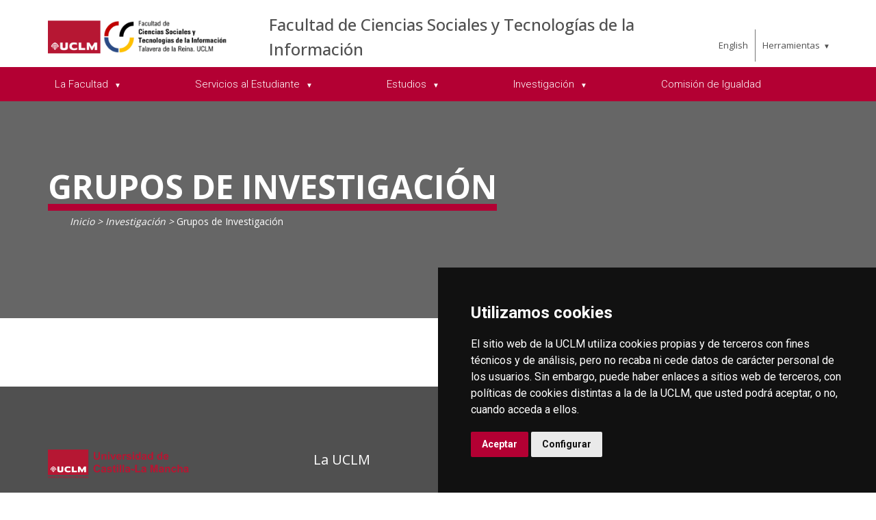

--- FILE ---
content_type: text/html; charset=utf-8
request_url: https://politecnicacuenca.uclm.es/es/home/toledo/fcsociales/investigacion/grupos_investigacion
body_size: 67704
content:



<!DOCTYPE html>
<html xmlns="http://www.w3.org/1999/xhtml" xmlns:og="http://ogp.me/ns#" lang="es" xml:lang="es">
<head><title>
	Investigación : Grupos de Investigación
</title><meta http-equiv="Content-Type" content="text/html; charset=UTF-8" /><meta name="CODE_LANGUAGE" content="C#" /><meta content="IE=edge" http-equiv="X-UA-Compatible" /><meta content="width=device-width, initial-scale=1" name="viewport" /><meta content="Universidad de Castilla-La Mancha" name="author" /><meta content="Universidad de Castilla-La Mancha" name="dcterms.rightsHolder" /><meta name="google-site-verification" /><meta name="Copyright" /><meta name="viewport" content="width=device-width, initial-scale=1" /><meta http-equiv="Content-Type" content="text/html; charset=UTF-8" /><meta name="CODE_LANGUAGE" content="C#" /><meta name="vs_defaultClientScript" content="JavaScript" /><meta name="vs_targetSchema" content="http://schemas.microsoft.com/intellisense/ie5" />
	<link rel="canonical" href="https://www.uclm.es/toledo/fcsociales/investigacion/grupos_investigacion" />
    

    
    <meta property="og:url" content="http://politecnicacuenca.uclm.es/home/toledo/fcsociales/investigacion/grupos_investigacion" />
    <meta property="og:type" content="article" />
    <meta property="og:title" content="Investigación : Grupos de Investigación" />
    <meta property="og:description" content="Grupos de Investigación" />
    <meta property="og:image" content="https://www.uclm.es/images/tools/UCLMgenerica.jpg" />
    <meta property="og:site_name" content="Universidad de Castilla - La Mancha" /><meta name="twitter:card" content="summary" /><meta name="twitter:site" content="@uclm_es" />
    <meta name="twitter:title" content="Investigación : Grupos de Investigación" />
    <meta name="twitter:description" content="Grupos de Investigación" />
    <meta name="twitter:image" content="https://www.uclm.es/images/tools/UCLMgenerica.jpg" />
    <meta name="twitter:url" content="http://politecnicacuenca.uclm.es/home/toledo/fcsociales/investigacion/grupos_investigacion" />

    
    <link rel="shortcut icon" href="/images/favicon/favicon.ico" type="image/x-icon" /><link rel="apple-touch-icon" href="/images/favicon/apple-touch-icon.png" /><link rel="apple-touch-icon" sizes="57x57" href="/images/favicon/apple-touch-icon-57x57.png" /><link rel="apple-touch-icon" sizes="72x72" href="/images/favicon/apple-touch-icon-72x72.png" /><link rel="apple-touch-icon" sizes="76x76" href="/images/favicon/apple-touch-icon-76x76.png" /><link rel="apple-touch-icon" sizes="114x114" href="/images/favicon/apple-touch-icon-114x114.png" /><link rel="apple-touch-icon" sizes="120x120" href="/images/favicon/apple-touch-icon-120x120.png" /><link rel="apple-touch-icon" sizes="144x144" href="/images/favicon/apple-touch-icon-144x144.png" /><link rel="apple-touch-icon" sizes="152x152" href="/images/favicon/apple-touch-icon-152x152.png" /><link rel="apple-touch-icon" sizes="180x180" href="/images/favicon/apple-touch-icon-180x180.png" />

    

    
    <!-- Normalize CSS -->
    <link rel="stylesheet" href="/AcademicsPlt/css/normalize.css" />
    <!-- Main CSS -->
    <link rel="stylesheet" href="/AcademicsPlt/css/main.css" />
    <!-- Bootstrap CSS -->
    <link rel="stylesheet" href="/AcademicsPlt/css/bootstrap.min.css" />
    <!-- Animate CSS -->
    <link rel="stylesheet" href="/AcademicsPlt/css/animate.min.css" />
    <!-- Font-awesome CSS-->
    <link rel="stylesheet" href="/AcademicsPlt/css/font-awesome.min.css" />
    <!-- Owl Caousel CSS -->
    <link rel="stylesheet" href="/AcademicsPlt/vendor/OwlCarousel/owl.carousel.min.css" /><link rel="stylesheet" href="/AcademicsPlt/vendor/OwlCarousel/owl.theme.default.min.css" />
    <!-- Main Menu CSS -->
    <link rel="stylesheet" href="/AcademicsPlt/css/meanmenu.min.css" />
    <!-- nivo slider CSS -->
    <link rel="stylesheet" href="/AcademicsPlt/vendor/slider/css/nivo-slider.css" type="text/css" /><link rel="stylesheet" href="/AcademicsPlt/vendor/slider/css/preview.css" type="text/css" media="screen" />
    <!-- Datetime Picker Style CSS -->
    <link rel="stylesheet" href="/AcademicsPlt/css/jquery.datetimepicker.css" />
    <!-- Magic popup CSS -->
    <link rel="stylesheet" href="/AcademicsPlt/css/magnific-popup.css" />
    <!-- Switch Style CSS -->
    <link rel="stylesheet" href="/AcademicsPlt/css/hover-min.css" />
    <!-- ReImageGrid CSS -->
    <link rel="stylesheet" href="/AcademicsPlt/css/reImageGrid.css" />
    <!-- Select2 CSS -->
    <link rel="stylesheet" href="/AcademicsPlt/css/select2.min.css" />
    <!-- Custom CSS -->
    <link rel="stylesheet" href="/AcademicsPlt/style.css" />

    
    <!-- Modernizr Js -->
    <script src="/AcademicsPlt/js/modernizr-2.8.3.min.js"></script>
    
	
    <script type="text/javascript" src="/js/cookie-consent.js" charset="UTF-8"></script>
    <script type="text/javascript" charset="UTF-8">
    document.addEventListener('DOMContentLoaded', function () {
    cookieconsent.run({"notice_banner_type":"simple",
                        "consent_type":"express",
                        "palette":"dark",
                        "language":"es",
                        "page_load_consent_levels":["strictly-necessary"],
                        "notice_banner_reject_button_hide":true,
                        "preferences_center_close_button_hide":false,
                        "page_refresh_confirmation_buttons":false,
                        "website_privacy_policy_url":"https://www.uclm.es/legal/informacion-legal/detalle-politica-cookies"});
    });
    </script>
    <script type="text/plain" cookie-consent="tracking">
		(function (i, s, o, g, r, a, m) {
			i['GoogleAnalyticsObject'] = r; i[r] = i[r] || function () {
				(i[r].q = i[r].q || []).push(arguments)
			}, i[r].l = 1 * new Date(); a = s.createElement(o),
			m = s.getElementsByTagName(o)[0]; a.async = 1; a.src = g; m.parentNode.insertBefore(a, m)
		})(window, document, 'script', 'https://www.google-analytics.com/analytics.js', 'ga');
		ga('create', 'UA-3584562-17', 'auto');
		ga('send', 'pageview');
    </script>
	<!-- Google tag (gtag.js) -->
    <script type="text/plain" cookie-consent="tracking">
        (function() {
            var script = document.createElement('script');
            script.async = true;
            script.src = "https://www.googletagmanager.com/gtag/js?id=G-M4QFNQ1DZR";
            document.head.appendChild(script);
        })();
    </script>
	<script type="text/plain" cookie-consent="tracking">
		window.dataLayer = window.dataLayer || [];
		function gtag(){dataLayer.push(arguments);}
		gtag('js', new Date());
		gtag('config', 'G-M4QFNQ1DZR');
	</script>
    <script type="text/plain" cookie-consent="tracking">
        (function(c,l,a,r,i,t,y){
            c[a]=c[a]||function(){(c[a].q=c[a].q||[]).push(arguments)};
            t=l.createElement(r);t.async=1;t.src="https://www.clarity.ms/tag/"+i;
            y=l.getElementsByTagName(r)[0];y.parentNode.insertBefore(t,y);
        })(window, document, "clarity", "script", "ba2ogagn3i");
    </script>
    <!-- Google Tag Manager -->
    <script type="text/plain" cookie-consent="tracking">
        (function(w,d,s,l,i){w[l]=w[l]||[];w[l].push({'gtm.start':new Date().getTime(),event:'gtm.js'});var f=d.getElementsByTagName(s)[0],j=d.createElement(s),dl=l!='dataLayer'?'&l='+l:'';
        j.async=true;j.src='https://www.googletagmanager.com/gtm.js?id='+i+dl;f.parentNode.insertBefore(j,f);})(window,document,'script','dataLayer','GTM-NNMH346');
    </script>
    <!-- End Google Tag Manager -->
    
</head>
<body>
    <!-- Google Tag Manager (noscript) -->
    <noscript><iframe src="https://www.googletagmanager.com/ns.html?id=GTM-NNMH346" height="0" width="0" style="display:none;visibility:hidden" title="NoScript"></iframe></noscript>
    <!-- End Google Tag Manager (noscript) -->
    <!-- Add your site or application content here -->
    
    <form method="post" action="/es/home/toledo/fcsociales/investigacion/grupos_investigacion" id="mainform">
<div class="aspNetHidden">
<input type="hidden" name="__VIEWSTATE" id="__VIEWSTATE" value="0TNwfBf7/f6ThXLuSlTc4nyY/h+zch5/h7k748eBM3+gIEYQ9rUYfur8zQ9SFMIbvdmR+Q8yn+UIgiQE2PM1XMhM4RBcuuAvApvDi2/z17xxyjlDpugIiRjcJUzuDMds110e6XJ+r7+Msfa6q/BLLFno3ZnADPsuxHi5oPaUNrUc1rjxhPZ3ZcQEp3POiaeVtYmqQoO+LNdWlZsyPWkwmL2Td0CQXWjt56BisLecolNUQReJ/mG+ZHk/AKJ3NFIM5ZmdGh/zxN6GFa+pNKzvDsXEW5u5KTRc+1fOPaclQFW6kzsdvUtTTWoxpXSEWzpkvuGg04zR8eliOosnxc/Ds8y0P78+/pD9P9+PPAsipyu2WDLq6UMhjmi1VP9tpN++YNe4u9kRPvihkRSw57WhwVWFQpdz1bE9xymx11gD5DFzKnjvCw1hvxQE51TvJL93v162FQLqStFMdaYhJH0daxkSboODlmfo3mqC3nY0KSzEc+6gyHDvgJas0jQMVuKe5/PbKqw8OTR4c9g2Bp3TptFhrN07Uo8ycWEA6YstqwWmTGYFxlH7UT6EPmjYg3bmBwuJHkmQCU8qYJrqAliU8K/t+RJq8VgrWTGet4cBOF8tj4VHPRf8LON1+nd2lK6CEjcvVTMj9ViZRBx+cr/3SjKq5aUBJFDa5D4S9+L13kfm1KkjWfQklCftVcFM4sT1+2hZaYr36C0sMAPV7Cdt37WT54GRMm5FJv8IwJkiqUyP59uWbjJTQDXPuDvc+ehjtvj8tRAhAWc3vigP7c/3BcBMLWcTmdLO4qpXernTVCC5UA1xnCXUEM1EySha+khpujsZHgSu+87D9WndBwB8YkIbw2MW1/TiJNWBl4dY6+K+StdJZSnLEklLIV7iI5SPDFbR5Be8O/SEdcF0xkAb5CPXol+RD0Bhy85Kc15qkDdUNfD2tWecyOvPL0/RAclrQqLe7ofnxyqXNtirhF/U1wwssfvZAzURy6hrj53QYnDiQjkXxVgg72cjiK1M6iVYQ0WV7os9p/VbMlMOpqwYltzPpLs8lw3GvLCOOv4woMaFZZnlAyHf/NlSL/o8KmgPC+6nXdhmPqsw/jl1Nh40cBbvOGU+eB0WEVTYP/vFaVbIytsuHAF8lenqRI8wMf38BKEK8FI+Ax+eFqPr2A+GY1Db4bGGiOiuNVn/tPr51VePMDQSMGHKs7GpXe53zKBec6OIDVwwhN/Iw3mno+Wu2BOKbTIYHaBHuewmMeq4u2GsPEAm6ysW7CBhlsEKZqkaYMBCaYsedrMTWZJo0ZWjwPpKBlWl2uMfJbYFPY6JBu2N9HXrzcwj8AsfEhFRlwacCsXgie1KiZOFaPSKcNgF6FY0Wp1ML1/XdgEROPIj+Q3w1zBc5W7DZZhfdLnJjJicktLboX4IrLWFCoiM05jlzYkg1bwYQbyjiJFRq5s7NNSzRTKtF0dBSqCW7gPh7agRezxLl+yXVkRYeUlKTPOvb8LyZTSGqtkN1pB6xy0hVCEKjThGPpdUFk9vIhKFyntkWXWpBDIKoetBZ1nnbn4zcq5LE7WHu+lJ/39s1LJIbsfAsiJGrG0I4D9m1hiYz4kWU6E1ZCtHzgUbOC+3INFP9kWAgFCH/3HDtbwbbpzJkPUlZtt6n8jcrjCuf9Qn9n1NbRPUlWNzp6N3CVoHk56feLm+ZW8trP3HFk8bUBKwuO12fsfZJjEfHLRVUTy8IJiugMty/sFMNqiiMGXph09KpHMsQDDNkAI/rNEVBjOjnolpk4SaJocxntZC7rSdN5t67qfMJ5WuNDThu2GonbKQv3u4GVyNropq8bimIjapTbAgpkJ+brxuD/kFTx62TzFoG6dGHKZmWvhvurB0V+XZgG4/CS+XbM14S+WKZH3Xc8URvlwVjmw/bxSo0GVQQM7pc1Ma0AmNd7rXMjyYatLA9PVJD2oSeljF4f12ofDQGCKNYOfKxktGWD5KiPAQ7XB30wn/pQ+dZMsL6kDaU0MtstOwOUGnknae/R3T3eksoLqRUEXusxQLR+3kqWd9g6G7gdDfIYSUdw2XBy2mu2wFQVKdfxkOc7ympqfgbQ98dBnHbielhcx21gf2Igm/RXIzywVPpUpjNygQ0m8kHatBotGR55K/F5tzR8jJEY/6HGJv3Qle04k5qRA1taGlU/wZDoyeBnvx0FSrqxgUliYIcUkdyRLMBaU/Xlo0VaBFsQWSryjL4DFLVyAKFFeEW0lps6Fj3+a/n5x0fkag6Sq3KNMiQzv6g9FYtcDZOlthQGUYR6KOsLQYto1XYv3pOs1u56hzC6Ol6TF0AHq8agmw5gqXX4Y5g7cSzToQWqSCRLGjG9N1dOYEe87FRwLxyySXHqOMFOVqstK0lwWGFFbadruSwSO7AnjCLgyZRn87Hfq3trg126FO7BEeHk4tiC73pedbnXd/9hpQ5Yojv3Frqt9RiXK8fiMFuSzUBdeahIi20EHUywIl9wL2rgFUFKxNip8ahSETMa+yBJPIB52Z0B+V3CUZ/KyxHqHpm9T0n3g4Zo1xzW+an5N5leIW7Dn+9WyHocRx2LmxjmErA8CWk3yxGEbiqJebo13xGDctnQj+LMCSN42z64N5PJd7OCBU8mCYAnRX7/VPtBdAWl8YbpSKRqAtgNPSFbNFr4rfbval6YKgMUzgSIFke/yZtG73U3CJzrIeJ8R+5/cIYDZ7Um22sKW4mlyzpWi23iTchGAlR9tIZFGMYBveEtrTGedjFflKhsHoqT8Z5kFTfVS58K5ANNb2rLQ0VCNJEE1Veiagw2r+1FmbKg1tOxd6APyORZNwWumbrTqI5H/6j9k1czJd2B+bbI2L7AsuivKEh4l18A+ocfSmQUWpMSOwCYie/VDfGsCOC5T8cKWcJQS+agR27U9M+CGy3cgCpCv+D7w=" />
</div>

<div class="aspNetHidden">

	<input type="hidden" name="__VIEWSTATEGENERATOR" id="__VIEWSTATEGENERATOR" value="68D9C8B0" />
</div>
        <!-- Preloader Start Here -->
        <div id="preloader"></div>
        <!-- Preloader End Here -->
        <!-- Main Body Area Start Here -->
        <div id="wrapper">
            <div class="progress-container fixed-top">
				<span class="progress-bar"></span>
			</div>
            <!-- Area de Cabecera - INICIO -->
            <header>
                <!-- llamada al nuevo header -->
                

<div id="header2" class="header4-area">
    <div class="header-top-area">
        <div class="container">
            <div class="row">
                <div class="col-xl-3 col-lg-3 col-md-3 col-sm-12">
                    <div class="header-top-left">
                        <div class="logo-area">
                            
                            <a href="/es/Home/toledo/fcsociales"><img class="img-responsive" src="/-/media/Files/C01-Centros/Ta-ccss/Logos/Logo_FFCCSSTTI_UCLM-background.ashx" alt="Logotipo"></a>
                        </div>
                    </div>
                </div>
                <div class="col-xl-7 col-lg-7 col-md-7 col-sm-10">
                    <div class="header-top-left">
                        <ul>
                            <li><a href="/es/Home/toledo/fcsociales">Facultad de Ciencias Sociales y Tecnolog&#237;as de la Informaci&#243;n</a></li>
                        </ul>
                    </div>
                </div>
                <div class="col-xl-2 col-lg-2 col-md-2 col-sm-2">
                    <div class="header-top-right">
                        <div class="menu-lang"><a href="/home/toledo/fcsociales/investigacion/grupos_investigacion?sc_lang=en" hreflang="en" lang="en" xml:lang="en">English</a></div>
						<nav id="tools-nav2">
							<ul>
								<li><a aria-haspopup="true" role="menuitem" aria-expanded="false">Herramientas</a>
									<ul>
										<li><a href="https://biblioteca.uclm.es">
											<i class="fa fa-book" aria-hidden="true"></i>
											<span>Biblioteca</span></a>
										</li>
										<li><a href="https://campusvirtual.uclm.es">
											<i class="fa fa-graduation-cap" aria-hidden="true"></i>
											<span>Campus Virtual</span></a>
										</li>
										<li><a href="https://soporte.uclm.es/">
											<i class="fa fa-inbox" aria-hidden="true"></i>
											<span>Soporte</span></a>
										</li>
										<li><a href="https://directorio.uclm.es">
											<i class="fa fa-users" aria-hidden="true"></i>
											<span>Directorio</span></a>
										</li>
										<li><a href="https://intranet.uclm.es">
											<i class="fa fa-sign-in" aria-hidden="true"></i>
											<span>Intranet</span></a>
										</li>
										<li><a href="https://www.uclm.es/herramientas/buscador">
											<i class="fa fa-search" aria-hidden="true"></i>
											<span>Buscar en la UCLM</span></a>
										</li>
									</ul>
								</li>
							</ul>
						</nav>
                    </div>
                </div>
            </div>
        </div>
    </div>
    <div class="main-menu-area bg-primary" id="sticker">
        <div class="container">
            <div class="row">
                <div class="col-sm-12">
                    
                    
        <nav id="desktop-nav2">
            <ul role="menubar" aria-label="Menú principal">
    
        <li role="none">
            <a href="/es/Home/toledo/fcsociales/Facultad" aria-haspopup="true" role="menuitem" aria-expanded="false">
                La Facultad
            </a>
            
                    <ul role="menu">
                
                    <li role="none">
                        <a href="/es/Home/toledo/fcsociales/Facultad/Gobierno" aria-haspopup="true" role="menuitem" aria-expanded="false">
                            Equipo Decanal
                        </a>
                        
                                <ul role="menu">
                            
                                <li role="none">
                                <a href="/es/Home/toledo/fcsociales/Facultad/Gobierno/Junta" role="menuitem">
                                    Junta de Facultad
                                </a>
                                </li>
                            
                                <li role="none">
                                <a href="/es/Home/toledo/fcsociales/Facultad/Gobierno/Coordinacion" role="menuitem">
                                    Coordinaci&#243;n
                                </a>
                                </li>
                            
                                <li role="none">
                                <a href="/es/Home/toledo/fcsociales/Facultad/Gobierno/comisiones" role="menuitem">
                                    Comisiones
                                </a>
                                </li>
                            
                                </ul>
                            
                     </li>
                
                    <li role="none">
                        <a href="/es/Home/toledo/fcsociales/Facultad/Calendario-Academico-202526" role="menuitem" aria-expanded="false">
                            Calendario Acad&#233;mico 2025-26
                        </a>
                        
                     </li>
                
                    <li role="none">
                        <a href="/es/Home/toledo/fcsociales/Facultad/Personal-Docente-e-Investigador" aria-haspopup="true" role="menuitem" aria-expanded="false">
                            Personal Docente e Investigador
                        </a>
                        
                                <ul role="menu">
                            
                                <li role="none">
                                <a href="/es/Home/toledo/fcsociales/Facultad/Personal-Docente-e-Investigador/Documentacion" role="menuitem">
                                    Documentaci&#243;n
                                </a>
                                </li>
                            
                                </ul>
                            
                     </li>
                
                    <li role="none">
                        <a href="/es/Home/toledo/fcsociales/Facultad/unidades" role="menuitem" aria-expanded="false">
                            U. Administrativas y de Servicios
                        </a>
                        
                     </li>
                
                    <li role="none">
                        <a href="/es/Home/toledo/fcsociales/Facultad/Instalaciones" role="menuitem" aria-expanded="false">
                            Instalaciones
                        </a>
                        
                     </li>
                
                    <li role="none">
                        <a href="/es/Home/toledo/fcsociales/Facultad/Convocatorias" role="menuitem" aria-expanded="false">
                            Convocatorias y Ayudas
                        </a>
                        
                     </li>
                
                    <li role="none">
                        <a href="/es/Home/toledo/fcsociales/Facultad/Normativa" aria-haspopup="true" role="menuitem" aria-expanded="false">
                            Normativa
                        </a>
                        
                                <ul role="menu">
                            
                                <li role="none">
                                <a href="/es/Home/toledo/fcsociales/Facultad/Normativa/espacio-europeo" role="menuitem">
                                    Espacio Europeo de Educaci&#243;n Superior
                                </a>
                                </li>
                            
                                </ul>
                            
                     </li>
                
                    <li role="none">
                        <a href="http://area.tic.uclm.es/es/Servicios/Docencia/Docencia-enlinea" role="menuitem" aria-expanded="false">
                            Docencia ONLINE
                        </a>
                        
                     </li>
                
                    <li role="none">
                        <a href="/es/Home/toledo/fcsociales/Facultad/Gcalidad" role="menuitem" aria-expanded="false">
                            Sistema de Garant&#237;a de Calidad
                        </a>
                        
                     </li>
                
                    <li role="none">
                        <a href="/es/Home/toledo/fcsociales/Facultad/QuejasSugerencias" role="menuitem" aria-expanded="false">
                            Sugerencias y Reclamaciones
                        </a>
                        
                     </li>
                
                    <li role="none">
                        <a href="/es/Home/toledo/fcsociales/Facultad/Reserva-de-espacios" role="menuitem" aria-expanded="false">
                            Reserva de Espacios para Docentes
                        </a>
                        
                     </li>
                
                    </ul>
                
        </li>
    
        <li role="none">
            <a href="/es/Home/toledo/fcsociales/Facultad/EstudianteFacultad" aria-haspopup="true" role="menuitem" aria-expanded="false">
                Servicios al Estudiante
            </a>
            
                    <ul role="menu">
                
                    <li role="none">
                        <a href="/es/Home/toledo/fcsociales/Servicios-al-Estudiante/Servicios-de-Apoyo" role="menuitem" aria-expanded="false">
                            Servicios de Apoyo
                        </a>
                        
                     </li>
                
                    <li role="none">
                        <a href="/es/Home/Perfiles/Preuniversitario" role="menuitem" aria-expanded="false">
                            PreUniversitario
                        </a>
                        
                     </li>
                
                    <li role="none">
                        <a href="/-/media/Files/C01-Centros/Ta-ccss/DocumentacionDelegados/Centro/Guia-para-estudiantes-2025-2026.ashx?la=es&amp;hash=45DE1A83AD50D98DC6783AABE789A306B45182C9" role="menuitem" aria-expanded="false">
                            Gu&#237;a para estudiantes 2025-26
                        </a>
                        
                     </li>
                
                    <li role="none">
                        <a href="/es/Home/toledo/fcsociales/Facultad/Programas-de-Movilidad" role="menuitem" aria-expanded="false">
                            Movilidad
                        </a>
                        
                     </li>
                
                    <li role="none">
                        <a href="/es/Home/toledo/fcsociales/Facultad/EstudianteFacultad/DelegacionEstudiantes" role="menuitem" aria-expanded="false">
                            Delegaci&#243;n de Estudiantes
                        </a>
                        
                     </li>
                
                    <li role="none">
                        <a href="/es/Home/toledo/fcsociales/elecciones_estudiantes" role="menuitem" aria-expanded="false">
                            Elecciones estudiantes 2025-26
                        </a>
                        
                     </li>
                
                    </ul>
                
        </li>
    
        <li role="none">
            <a aria-haspopup="true" role="menuitem" aria-expanded="false">
                Estudios
            </a>
            
                    <ul role="menu">
                
                    <li role="none">
                        <a href="/es/Home/toledo/fcsociales/ade-informatica" role="menuitem" aria-expanded="false">
                            Doble Grado en Ingenier&#237;a Inform&#225;tica y Administraci&#243;n y Direcci&#243;n de Empresas
                        </a>
                        
                     </li>
                
                    <li role="none">
                        <a href="/es/Home/toledo/fcsociales/grado-ade" aria-haspopup="true" role="menuitem" aria-expanded="false">
                            Grado en A.D.E.
                        </a>
                        
                                <ul role="menu">
                            
                                <li role="none">
                                <a href="/es/Home/toledo/fcsociales/grado-ade/coordinaciones-comisiones" role="menuitem">
                                    Coordinaciones
                                </a>
                                </li>
                            
                                <li role="none">
                                <a href="/es/Home/toledo/fcsociales/grado-ade/sgic" role="menuitem">
                                    Sistema de Garant&#237;a de Calidad
                                </a>
                                </li>
                            
                                <li role="none">
                                <a href="/es/Home/toledo/fcsociales/grado-ade/Trabajo-Fin--de-Grado" role="menuitem">
                                    Trabajo fin de Grado
                                </a>
                                </li>
                            
                                </ul>
                            
                     </li>
                
                    <li role="none">
                        <a href="/es/Home/toledo/fcsociales/grado-educacion-social" aria-haspopup="true" role="menuitem" aria-expanded="false">
                            Grado en Educaci&#243;n Social
                        </a>
                        
                                <ul role="menu">
                            
                                <li role="none">
                                <a href="/es/Home/toledo/fcsociales/grado-educacion-social/coordinaciones-comisiones" role="menuitem">
                                    Coordinaciones
                                </a>
                                </li>
                            
                                <li role="none">
                                <a href="/es/Home/toledo/fcsociales/grado-educacion-social/documentacion-oficial-sgic" role="menuitem">
                                    Sistema de Garant&#237;a de Calidad
                                </a>
                                </li>
                            
                                <li role="none">
                                <a href="/es/Home/toledo/fcsociales/grado-educacion-social/Trabajo-Fin-de-Grado" role="menuitem">
                                    Trabajo fin de Grado
                                </a>
                                </li>
                            
                                </ul>
                            
                     </li>
                
                    <li role="none">
                        <a href="/es/Home/toledo/fcsociales/grado-informatica" aria-haspopup="true" role="menuitem" aria-expanded="false">
                            Grado en Ingenier&#237;a Inform&#225;tica
                        </a>
                        
                                <ul role="menu">
                            
                                <li role="none">
                                <a href="/es/Home/toledo/fcsociales/grado-informatica/Coordinacion" role="menuitem">
                                    Coordinaciones
                                </a>
                                </li>
                            
                                <li role="none">
                                <a href="/es/Home/toledo/fcsociales/grado-informatica/SGIC" role="menuitem">
                                    Sistema de Garant&#237;a de Calidad
                                </a>
                                </li>
                            
                                <li role="none">
                                <a href="/es/Home/toledo/fcsociales/grado-informatica/Trabajo-Fin-de-Grado" role="menuitem">
                                    Trabajo fin de Grado
                                </a>
                                </li>
                            
                                </ul>
                            
                     </li>
                
                    <li role="none">
                        <a href="/es/Home/toledo/fcsociales/grado-trabajo-social" aria-haspopup="true" role="menuitem" aria-expanded="false">
                            Grado en Trabajo Social
                        </a>
                        
                                <ul role="menu">
                            
                                <li role="none">
                                <a href="/es/Home/toledo/fcsociales/grado-trabajo-social/coordinaciones-comisiones" role="menuitem">
                                    Coordinaciones
                                </a>
                                </li>
                            
                                <li role="none">
                                <a href="/es/Home/toledo/fcsociales/grado-trabajo-social/documentacion-oficial-sgic" role="menuitem">
                                    Sistema de Garant&#237;a de Calidad
                                </a>
                                </li>
                            
                                <li role="none">
                                <a href="/es/Home/toledo/fcsociales/grado-trabajo-social/Trabajo-Fin-de-Grado" role="menuitem">
                                    Trabajo fin de Grado
                                </a>
                                </li>
                            
                                </ul>
                            
                     </li>
                
                    <li role="none">
                        <a href="/es/Home/toledo/fcsociales/postgrado" role="menuitem" aria-expanded="false">
                            Postgrado
                        </a>
                        
                     </li>
                
                    <li role="none">
                        <a href="/es/Home/toledo/fcsociales/Estudios/TutoriasPersonalizadas" role="menuitem" aria-expanded="false">
                            Tutor&#237;as Personalizadas
                        </a>
                        
                     </li>
                
                    </ul>
                
        </li>
    
        <li role="none">
            <a aria-haspopup="true" role="menuitem" aria-expanded="false">
                Investigaci&#243;n
            </a>
            
                    <ul role="menu">
                
                    <li role="none">
                        <a href="/es/Home/toledo/fcsociales/Investigacion/Convocatorias_de_Financiacion_Externas" role="menuitem" aria-expanded="false">
                            Convocatorias de Financicaci&#243;n Externa
                        </a>
                        
                     </li>
                
                    <li role="none">
                        <a aria-haspopup="true" role="menuitem" aria-expanded="false">
                            Grupos de Investigaci&#243;n
                        </a>
                        
                                <ul role="menu">
                            
                                <li role="none">
                                <a href="/es/Home/toledo/fcsociales/Investigacion/Grupos_investigacion/GESED" role="menuitem">
                                    Gerontolog&#237;a Social y Educativa
                                </a>
                                </li>
                            
                                <li role="none">
                                <a href="/es/Home/toledo/fcsociales/Investigacion/Grupos_investigacion/GIEPS" role="menuitem">
                                    G. de Inclusi&#243;n, Equidad y Pol&#237;ticas Sociales
                                </a>
                                </li>
                            
                                <li role="none">
                                <a href="/es/Home/toledo/fcsociales/Investigacion/Grupos_investigacion/GIES-CLM" role="menuitem">
                                    Grupo Inv. Educaci&#243;n y Sociedad de CLM
                                </a>
                                </li>
                            
                                <li role="none">
                                <a href="/es/Home/toledo/fcsociales/Investigacion/Grupos_investigacion/GIPSAMB" role="menuitem">
                                    Grupo de Investigaci&#243;n en Psicolog&#237;a Ambiental
                                </a>
                                </li>
                            
                                <li role="none">
                                <a href="/es/Home/toledo/fcsociales/Investigacion/Grupos_investigacion/SCICOM" role="menuitem">
                                    Scientific Computing
                                </a>
                                </li>
                            
                                <li role="none">
                                <a href="/es/Home/toledo/fcsociales/Investigacion/Grupos_investigacion/TRES" role="menuitem">
                                    Transformaciones y Retos del Estado y Sociedad
                                </a>
                                </li>
                            
                                </ul>
                            
                     </li>
                
                    </ul>
                
        </li>
    
        <li role="none">
            <a href="/es/Home/toledo/fcsociales/Igualdad" role="menuitem" aria-expanded="false">
                Comisi&#243;n de Igualdad
            </a>
            
        </li>
    
            </ul>
        </nav>
    
                </div>
            </div>
        </div>
    </div>
</div>
<!-- Mobile Menu Area Start -->
<div class="mobile-menu-area">
    <div class="container">
        <div class="row">
            <div class="col-lg-12">
                <div class="mobile-menu">
                    
        <nav id="dropdown">
            <ul>
    
        <li>
            <a href="/es/Home/toledo/fcsociales/Facultad">
                La Facultad
            </a>
                
                        <ul>
                    
                        <li class="has-child-menu">
                            <a href="/es/Home/toledo/fcsociales/Facultad/Gobierno" class="first">
                                Equipo Decanal
                            </a>
                            
                                    <ul class="thired-level">
                                
                                    <li>
                                        <a href="/es/Home/toledo/fcsociales/Facultad/Gobierno/Junta">
                                            Junta de Facultad
                                        </a>
                                    </li>
                                
                                    <li>
                                        <a href="/es/Home/toledo/fcsociales/Facultad/Gobierno/Coordinacion">
                                            Coordinaci&#243;n
                                        </a>
                                    </li>
                                
                                    <li>
                                        <a href="/es/Home/toledo/fcsociales/Facultad/Gobierno/comisiones">
                                            Comisiones
                                        </a>
                                    </li>
                                
                                    </ul>
                                
                        </li>
                    
                        <li class="has-child-menu">
                            <a href="/es/Home/toledo/fcsociales/Facultad/Calendario-Academico-202526" class="first">
                                Calendario Acad&#233;mico 2025-26
                            </a>
                            
                        </li>
                    
                        <li class="has-child-menu">
                            <a href="/es/Home/toledo/fcsociales/Facultad/Personal-Docente-e-Investigador" class="first">
                                Personal Docente e Investigador
                            </a>
                            
                                    <ul class="thired-level">
                                
                                    <li>
                                        <a href="/es/Home/toledo/fcsociales/Facultad/Personal-Docente-e-Investigador/Documentacion">
                                            Documentaci&#243;n
                                        </a>
                                    </li>
                                
                                    </ul>
                                
                        </li>
                    
                        <li class="has-child-menu">
                            <a href="/es/Home/toledo/fcsociales/Facultad/unidades" class="first">
                                U. Administrativas y de Servicios
                            </a>
                            
                        </li>
                    
                        <li class="has-child-menu">
                            <a href="/es/Home/toledo/fcsociales/Facultad/Instalaciones" class="first">
                                Instalaciones
                            </a>
                            
                        </li>
                    
                        <li class="has-child-menu">
                            <a href="/es/Home/toledo/fcsociales/Facultad/Convocatorias" class="first">
                                Convocatorias y Ayudas
                            </a>
                            
                        </li>
                    
                        <li class="has-child-menu">
                            <a href="/es/Home/toledo/fcsociales/Facultad/Normativa" class="first">
                                Normativa
                            </a>
                            
                                    <ul class="thired-level">
                                
                                    <li>
                                        <a href="/es/Home/toledo/fcsociales/Facultad/Normativa/espacio-europeo">
                                            Espacio Europeo de Educaci&#243;n Superior
                                        </a>
                                    </li>
                                
                                    </ul>
                                
                        </li>
                    
                        <li class="has-child-menu">
                            <a href="http://area.tic.uclm.es/es/Servicios/Docencia/Docencia-enlinea" class="first">
                                Docencia ONLINE
                            </a>
                            
                        </li>
                    
                        <li class="has-child-menu">
                            <a href="/es/Home/toledo/fcsociales/Facultad/Gcalidad" class="first">
                                Sistema de Garant&#237;a de Calidad
                            </a>
                            
                        </li>
                    
                        <li class="has-child-menu">
                            <a href="/es/Home/toledo/fcsociales/Facultad/QuejasSugerencias" class="first">
                                Sugerencias y Reclamaciones
                            </a>
                            
                        </li>
                    
                        <li class="has-child-menu">
                            <a href="/es/Home/toledo/fcsociales/Facultad/Reserva-de-espacios" class="first">
                                Reserva de Espacios para Docentes
                            </a>
                            
                        </li>
                    
                        </ul>
                    
        </li>
    
        <li>
            <a href="/es/Home/toledo/fcsociales/Facultad/EstudianteFacultad">
                Servicios al Estudiante
            </a>
                
                        <ul>
                    
                        <li class="has-child-menu">
                            <a href="/es/Home/toledo/fcsociales/Servicios-al-Estudiante/Servicios-de-Apoyo" class="first">
                                Servicios de Apoyo
                            </a>
                            
                        </li>
                    
                        <li class="has-child-menu">
                            <a href="/es/Home/Perfiles/Preuniversitario" class="first">
                                PreUniversitario
                            </a>
                            
                        </li>
                    
                        <li class="has-child-menu">
                            <a href="/-/media/Files/C01-Centros/Ta-ccss/DocumentacionDelegados/Centro/Guia-para-estudiantes-2025-2026.ashx?la=es&amp;hash=45DE1A83AD50D98DC6783AABE789A306B45182C9" class="first">
                                Gu&#237;a para estudiantes 2025-26
                            </a>
                            
                        </li>
                    
                        <li class="has-child-menu">
                            <a href="/es/Home/toledo/fcsociales/Facultad/Programas-de-Movilidad" class="first">
                                Movilidad
                            </a>
                            
                        </li>
                    
                        <li class="has-child-menu">
                            <a href="/es/Home/toledo/fcsociales/Facultad/EstudianteFacultad/DelegacionEstudiantes" class="first">
                                Delegaci&#243;n de Estudiantes
                            </a>
                            
                        </li>
                    
                        <li class="has-child-menu">
                            <a href="/es/Home/toledo/fcsociales/elecciones_estudiantes" class="first">
                                Elecciones estudiantes 2025-26
                            </a>
                            
                        </li>
                    
                        </ul>
                    
        </li>
    
        <li>
            <a>
                Estudios
            </a>
                
                        <ul>
                    
                        <li class="has-child-menu">
                            <a href="/es/Home/toledo/fcsociales/ade-informatica" class="first">
                                Doble Grado en Ingenier&#237;a Inform&#225;tica y Administraci&#243;n y Direcci&#243;n de Empresas
                            </a>
                            
                        </li>
                    
                        <li class="has-child-menu">
                            <a href="/es/Home/toledo/fcsociales/grado-ade" class="first">
                                Grado en A.D.E.
                            </a>
                            
                                    <ul class="thired-level">
                                
                                    <li>
                                        <a href="/es/Home/toledo/fcsociales/grado-ade/coordinaciones-comisiones">
                                            Coordinaciones
                                        </a>
                                    </li>
                                
                                    <li>
                                        <a href="/es/Home/toledo/fcsociales/grado-ade/sgic">
                                            Sistema de Garant&#237;a de Calidad
                                        </a>
                                    </li>
                                
                                    <li>
                                        <a href="/es/Home/toledo/fcsociales/grado-ade/Trabajo-Fin--de-Grado">
                                            Trabajo fin de Grado
                                        </a>
                                    </li>
                                
                                    </ul>
                                
                        </li>
                    
                        <li class="has-child-menu">
                            <a href="/es/Home/toledo/fcsociales/grado-educacion-social" class="first">
                                Grado en Educaci&#243;n Social
                            </a>
                            
                                    <ul class="thired-level">
                                
                                    <li>
                                        <a href="/es/Home/toledo/fcsociales/grado-educacion-social/coordinaciones-comisiones">
                                            Coordinaciones
                                        </a>
                                    </li>
                                
                                    <li>
                                        <a href="/es/Home/toledo/fcsociales/grado-educacion-social/documentacion-oficial-sgic">
                                            Sistema de Garant&#237;a de Calidad
                                        </a>
                                    </li>
                                
                                    <li>
                                        <a href="/es/Home/toledo/fcsociales/grado-educacion-social/Trabajo-Fin-de-Grado">
                                            Trabajo fin de Grado
                                        </a>
                                    </li>
                                
                                    </ul>
                                
                        </li>
                    
                        <li class="has-child-menu">
                            <a href="/es/Home/toledo/fcsociales/grado-informatica" class="first">
                                Grado en Ingenier&#237;a Inform&#225;tica
                            </a>
                            
                                    <ul class="thired-level">
                                
                                    <li>
                                        <a href="/es/Home/toledo/fcsociales/grado-informatica/Coordinacion">
                                            Coordinaciones
                                        </a>
                                    </li>
                                
                                    <li>
                                        <a href="/es/Home/toledo/fcsociales/grado-informatica/SGIC">
                                            Sistema de Garant&#237;a de Calidad
                                        </a>
                                    </li>
                                
                                    <li>
                                        <a href="/es/Home/toledo/fcsociales/grado-informatica/Trabajo-Fin-de-Grado">
                                            Trabajo fin de Grado
                                        </a>
                                    </li>
                                
                                    </ul>
                                
                        </li>
                    
                        <li class="has-child-menu">
                            <a href="/es/Home/toledo/fcsociales/grado-trabajo-social" class="first">
                                Grado en Trabajo Social
                            </a>
                            
                                    <ul class="thired-level">
                                
                                    <li>
                                        <a href="/es/Home/toledo/fcsociales/grado-trabajo-social/coordinaciones-comisiones">
                                            Coordinaciones
                                        </a>
                                    </li>
                                
                                    <li>
                                        <a href="/es/Home/toledo/fcsociales/grado-trabajo-social/documentacion-oficial-sgic">
                                            Sistema de Garant&#237;a de Calidad
                                        </a>
                                    </li>
                                
                                    <li>
                                        <a href="/es/Home/toledo/fcsociales/grado-trabajo-social/Trabajo-Fin-de-Grado">
                                            Trabajo fin de Grado
                                        </a>
                                    </li>
                                
                                    </ul>
                                
                        </li>
                    
                        <li class="has-child-menu">
                            <a href="/es/Home/toledo/fcsociales/postgrado" class="first">
                                Postgrado
                            </a>
                            
                        </li>
                    
                        <li class="has-child-menu">
                            <a href="/es/Home/toledo/fcsociales/Estudios/TutoriasPersonalizadas" class="first">
                                Tutor&#237;as Personalizadas
                            </a>
                            
                        </li>
                    
                        </ul>
                    
        </li>
    
        <li>
            <a>
                Investigaci&#243;n
            </a>
                
                        <ul>
                    
                        <li class="has-child-menu">
                            <a href="/es/Home/toledo/fcsociales/Investigacion/Convocatorias_de_Financiacion_Externas" class="first">
                                Convocatorias de Financicaci&#243;n Externa
                            </a>
                            
                        </li>
                    
                        <li class="has-child-menu">
                            <a class="first">
                                Grupos de Investigaci&#243;n
                            </a>
                            
                                    <ul class="thired-level">
                                
                                    <li>
                                        <a href="/es/Home/toledo/fcsociales/Investigacion/Grupos_investigacion/GESED">
                                            Gerontolog&#237;a Social y Educativa
                                        </a>
                                    </li>
                                
                                    <li>
                                        <a href="/es/Home/toledo/fcsociales/Investigacion/Grupos_investigacion/GIEPS">
                                            G. de Inclusi&#243;n, Equidad y Pol&#237;ticas Sociales
                                        </a>
                                    </li>
                                
                                    <li>
                                        <a href="/es/Home/toledo/fcsociales/Investigacion/Grupos_investigacion/GIES-CLM">
                                            Grupo Inv. Educaci&#243;n y Sociedad de CLM
                                        </a>
                                    </li>
                                
                                    <li>
                                        <a href="/es/Home/toledo/fcsociales/Investigacion/Grupos_investigacion/GIPSAMB">
                                            Grupo de Investigaci&#243;n en Psicolog&#237;a Ambiental
                                        </a>
                                    </li>
                                
                                    <li>
                                        <a href="/es/Home/toledo/fcsociales/Investigacion/Grupos_investigacion/SCICOM">
                                            Scientific Computing
                                        </a>
                                    </li>
                                
                                    <li>
                                        <a href="/es/Home/toledo/fcsociales/Investigacion/Grupos_investigacion/TRES">
                                            Transformaciones y Retos del Estado y Sociedad
                                        </a>
                                    </li>
                                
                                    </ul>
                                
                        </li>
                    
                        </ul>
                    
        </li>
    
        <li>
            <a href="/es/Home/toledo/fcsociales/Igualdad">
                Comisi&#243;n de Igualdad
            </a>
                
        </li>
    
                <li><a href="#">Herramientas</a>
                    <ul class="tools-mobile" style="display: none;">
                        <li><a href="https://biblioteca.uclm.es"><i class="fa fa-book" aria-hidden="true"></i>&nbsp;Biblioteca</a></li>
                        <li><a href="https://campusvirtual.uclm.es"><i class="fa fa-graduation-cap" aria-hidden="true"></i>&nbsp;Campus Virtual</a></li>
                        <li><a href="https://cau.uclm.es"><i class="fa fa-inbox" aria-hidden="true"></i>&nbsp;CAU</a></li>
                        <li><a href="https://directorio.uclm.es"><i class="fa fa-users" aria-hidden="true"></i>&nbsp;Directorio</a></li>
                        <li><a href="https://intranet.uclm.es"><i class="fa fa-sign-in" aria-hidden="true"></i>&nbsp;Intranet</a></li>
                        <li><a href="https://www.uclm.es/herramientas/buscador"><i class="fa fa-search" aria-hidden="true"></i>&nbsp;Buscar en la UCLM</a></li>
                    </ul>
                </li>
            </ul>
        </nav>
    

                </div>
            </div>
        </div>
    </div>
</div>
<!-- Mobile Menu Area End -->
            </header>
            <!-- Area de Cabecera - FIN -->
            


<div class="inner-page-banner-area" >
    <div class="container">
        <div class="pagination-area">
            
            <h1>Grupos de Investigación</h1>
            

            


<ol class="breadcrumb">
    <li><a href="/es/Home/toledo/fcsociales">Inicio</a></li>
    
            <li>
                <a href="/es/home/toledo/fcsociales/investigacion">Investigaci&#243;n</a>
            </li>
        
    <li class="active">
        Grupos de Investigaci&#243;n
    </li>
</ol>
        </div>
    </div>
</div>
<div class="contHTML-area">
    
    <div class="container">
        <div class="row">
            <div class="col-sm-12">
                
            </div>
        </div>
    </div>
</div>



            <!-- Footer Area Start Here -->
            <footer>
                <!-- llamada al nuevo footer -->
                


                <div class="footer-area-top">
                    <div class="container">
                        <div class="row">
                            <div class="col-xl-4 col-lg-4 col-md-4 col-sm-12">
                                <div class="footer-box">
                                    <a href="https://www.uclm.es">
                                        <img class="img-responsive" src="/images/logos/logo-footer.png" alt="Logotipo de la Universidad de Castilla - La Mancha" /></a>
                                    <div class="footer-about">
                                        <p><strong>Rectorado</strong></p><p>Universidad de Castilla-La Mancha</p><p>C/ Altagracia, 50</p><p>13071 Ciudad Real</p><p>Tfno. 926 29 53 00</p><p>Fax: 926 29 53 01</p>
                                    </div>
									<p><i class="fa fa-inbox" aria-hidden="true"></i>&nbsp;&nbsp;<a href="https://soporte.uclm.es/" style="color:#f5f5f5;" class="linknw">SoporteUCLM</a></p>
                                    <ul class="footer-social">
                                        <li><a href="http://www.facebook.com/uclm.es" aria-label="Facebook"><i class="fa fa-facebook" aria-hidden="true"></i></a></li>
                                        <li><a href="http://twitter.com/#!/uclm_es" aria-label="Twitter"><img style="max-width: 12px;vertical-align: revert;" src="/images/logos/TwitterXBlancoGenerico.svg" alt="logotipo Twitter" title="Twitter"></a></li>
                                        <li><a href="https://www.linkedin.com/company/uclm" aria-label="Linkedin"><i class="fa fa-linkedin" aria-hidden="true"></i></a></li>
                                        <li><a href="https://www.instagram.com/uclm_es/" aria-label="Instagram"><i class="fa fa-instagram" aria-hidden="true"></i></a></li>
                                        <li><a href="https://www.youtube.com/user/UCLMvideos" aria-label="Youtube"><i class="fa fa-youtube" aria-hidden="true"></i></a></li>
                                        <li><a href="https://www.flickr.com/photos/uclm_es" aria-label="Flickr"><i class="fa fa-flickr" aria-hidden="true"></i></a></li>
                                    </ul>
                                </div>
                            </div>
							<div class="col-xl-2 col-lg-2 col-md-2 col-sm-6">
    <div class="footer-box">
        <p class="featured-title">La UCLM</p>
        <ul class="featured-links">
            <li>
                <ul>
                    <li><a href="https://www.uclm.es/misiones/Internacional">Relaciones internacionales</a></li>
                    <li><a href="https://www.uclm.es/misiones/lauclm/campus">Campus</a></li>
                    <li><a href="https://www.uclm.es/misiones/lauclm/organosdegobierno">&Oacute;rganos de Gobierno</a></li>
                    <li><a href="https://www.uclm.es/misiones/lauclm/agenda">Agenda</a></li>
                    <li><a href="https://www.uclm.es/misiones/lauclm/comunicacion/previsiones">Previsiones informativas</a></li>
                    <li><a href="https://www.uclm.es/misiones/lauclm/institucional/transparencia">Portal de Transparencia</a></li>
                    <li><a href="https://www.uclm.es/misiones/lauclm/areas-gestion">Servicios y gesti&oacute;n</a></li>
                    <li><a href="http://fundaciongeneraluclm.es">Fundaci&oacute;n general</a></li>
                </ul>
            </li>
        </ul>
    </div>
</div>
<div class="col-xl-2 col-lg-2 col-md-2 col-sm-6">
    <div class="footer-box">
        <p class="featured-title">Estudios</p>
        <ul class="featured-links">
            <li>
                <ul>
                    <li><a href="https://www.uclm.es/misiones/estudios/queestudiar">Qu&eacute; estudiar</a></li>
                    <li><a href="https://www.uclm.es/misiones/estudios/accesoymatricula">Acceso y matr&iacute;cula</a></li>
                    <li><a href="https://www.uclm.es/misiones/estudios/queestudiar/uclmonline">UCLM online</a></li>
                    <li><a href="https://www.uclm.es/misiones/lauclm/campus/vidacampus">Vida en el campus</a></li>
                    <li><a href="https://www.uclm.es/perfiles/preuniversitario/becas">Becas, ayudas y movilidad</a></li>
                    <li><a href="https://e.uclm.es/servicios/doc/?id=UCLMDOCID-12-8972">Calendario</a></li>
                    <li><a href="https://www.uclm.es/misiones/estudios/serviciosacademicos">Servicios acad&eacute;micos</a></li>
                </ul>
            </li>
        </ul>
    </div>
</div>
<div class="col-xl-2 col-lg-2 col-md-2 col-sm-6">
    <div class="footer-box">
        <p class="featured-title">Centros</p>
        <ul class="featured-links">
            <li>
                <ul>
                    <li><a href="https://www.uclm.es/misiones/lauclm/organosdegobierno/facultadesyescuelas">Facultades y escuelas</a></li>
                    <li><a href="https://www.uclm.es/misiones/lauclm/organosdegobierno/departamentos">Departamentos</a></li>
                    <li><a href="https://www.uclm.es/misiones/lauclm/organosdegobierno/centrosinvestigacion">C.Investigaci&oacute;n</a></li>
                    <li><a href="https://www.uclm.es/misiones/investigacion/doctorado/eid">E.Doctorado</a></li>
                    <li><a href="http://blog.uclm.es/centroestudiospostgrado/">C.Estudios de Posgrado</a></li>
                    <li><a href="http://www.uclm.es/Misiones/Internacional/Inmersion_Linguistica/centro-de-lenguas">C.Lenguas</a></li>
                </ul>
            </li>
        </ul>
    </div>
</div>
<div class="col-xl-2 col-lg-2 col-md-2 col-sm-6">
    <div class="footer-box">
        <p class="featured-title">Accesos directos</p>
        <ul class="featured-links">
            <li>
                <ul>
                    <li><a href="http://biblioteca.uclm.es/">Biblioteca</a></li>
                    <li><a href="https://campusvirtual.uclm.es">Campus Virtual</a></li>
                    <li><a href="https://www.uclm.es/es/perfiles/estudiante/secretaria-virtual">Secretar&iacute;a Virtual</a></li>
                    <li><a href="https://www.sede.uclm.es/">Sede electr&oacute;nica</a></li>
                    <li><a href="https://www.uclm.es/Misiones/LaUCLM/ConsejoDeDireccion/Rector/BuzonSugerenciasyQuejas">Sugerencias y quejas</a></li>
                    <li><a href="https://www.uclm.es/misiones/lauclm/consejodedireccion/vep/canal_alertas">Canal de alertas UCLM</a></li>
                    <li><a href="https://contratos.apps.uclm.es/">Perfil del contratante</a></li>
                    <li><a href="https://www.uclm.es/misiones/lauclm/areas-gestion/area-asistenciadireccion/registro">Registro General UCLM</a></li>
                    <li><a href="https://directorio.uclm.es/">Directorio</a></li>
                    <li><a href="https://outlook.office.com/mail/" target="_blank">WebMail UCLM</a></li>
                    <li><a href="http://www.tiendauclm.es/" target="_blank">Tienda UCLM</a></li>
                    <li><a href="https://www.uclm.es/Misiones/LaUCLM/Campus/VidaCampus/GuiaEstudiante" target="_blank">Gu&iacute;a para estudiantes</a></li>
                </ul>
            </li>
        </ul>
    </div>
</div>
							
                        </div>
                    </div>
                </div>
                <div class="footer-area-bottom">
                    <div class="container">
                        <div class="row">
                            <div class="col-xl-4 col-lg-4 col-md-4 col-sm-12">
                                <p>© Universidad de Castilla-La Mancha.<br><a href="~/link.aspx?_id=5C4674D781CD49F58E078D780A9ACF56&amp;_z=z">Aviso legal</a> | <a href="~/link.aspx?_id=FF8FCDD8908249709568C7CE7FDE2FA9&amp;_z=z">Cookies</a> | <a href="~/link.aspx?_id=9138C0F9A7B84810A2355B8C14440BC2&amp;_z=z">Datos personales</a>.<br>
                                    <a href="~/link.aspx?_id=7D11417D1BAB4960BB271CBCC54B01CA&amp;_z=z">Declaración de accesibilidad</a> y <a href="~/link.aspx?_id=6FF4D031507341D7AEB0124D6573B55B&amp;_z=z"> Mapa web</a>
                                </p>
                            </div>
                            <div class="col-xl-8 col-lg-8 col-md-8 col-sm-12">
                                <ul>
                                    <li><a href="~/link.aspx?_id=F765A33A1E014D7F8DF2B5E2831F2752&amp;_z=z" class="linknw"><img src="/images/footer/logo_uef.png" alt="Unión Europea y financiación"/></a></li>
                                    <li><a href="http://www.crue.org" target="_blank" class="linknw"><img src="/images/footer/logo_crue.png" alt="CRUE"/></a></li>
                                    <li><a href="https://www.uni-g9.net/" target="_blank" class="linknw"><img src="/images/footer/logo_g9.png" alt="G9"/></a></li>
                                    <li><a href="http://www.castillalamancha.es/" target="_blank" class="linknw"><img src="/images/footer/logo_jccm.png" alt="JCCM"/></a></li>
									<li><a href="https://www.globalcaja.es/particulares/uclm/estudiantes" target="_blank"><img src="/images/footer/logo_globalcaja.png" alt="Globalcaja"></a></li>
                                    <li><a href="https://www.bancosantander.es/es/universidades" target="_blank" class="linknw"><img src="/images/footer/logo_santander.png" alt="Banco Santander"/></a></li>
                                </ul>
                            </div>
                        </div>
                    </div>
                </div>
				
            </footer>
            <!-- Footer Area End Here -->
        </div>

    </form>
    <!-- jquery-->
    <script src="/AcademicsPlt/js/jquery-2.2.4.min.js" type="text/javascript"></script>
    <!-- Plugins js -->
    <script src="/AcademicsPlt/js/plugins.js" type="text/javascript"></script>
    <!-- Bootstrap js -->
    <script src="/AcademicsPlt/js/bootstrap.min.js" type="text/javascript"></script>
    <!-- WOW JS -->
    <script src="/AcademicsPlt/js/wow.min.js"></script>
    <!-- Nivo slider js -->
    <script src="/AcademicsPlt/vendor/slider/js/jquery.nivo.slider.js" type="text/javascript"></script>
    <script src="/AcademicsPlt/vendor/slider/home.js" type="text/javascript"></script>
    <!-- Owl Carousel JS -->
    <script src="/AcademicsPlt/vendor/OwlCarousel/owl.carousel.min.js" type="text/javascript"></script>
    <!-- Meanmenu Js -->
    <script src="/AcademicsPlt/js/jquery.meanmenu.min.js" type="text/javascript"></script>
    <!-- Srollup js -->
    <script src="/AcademicsPlt/js/jquery.scrollUp.min.js" type="text/javascript"></script>
    <!-- jquery.counterup js -->
    <script src="/AcademicsPlt/js/jquery.counterup.min.js"></script>
    <script src="/AcademicsPlt/js/waypoints.min.js"></script>
    <!-- Countdown js -->
    <script src="/AcademicsPlt/js/jquery.countdown.min.js" type="text/javascript"></script>
    <!-- Isotope js -->
    <script src="/AcademicsPlt/js/isotope.pkgd.min.js" type="text/javascript"></script>
    <!-- Magic Popup js -->
    <script src="/AcademicsPlt/js/jquery.magnific-popup.min.js" type="text/javascript"></script>
    <!-- Gridrotator js -->
    <script src="/AcademicsPlt/js/jquery.gridrotator.js" type="text/javascript"></script>
    <!-- Custom Js -->
    <script src="/AcademicsPlt/js/main.js" type="text/javascript"></script>
</body>
</html>
